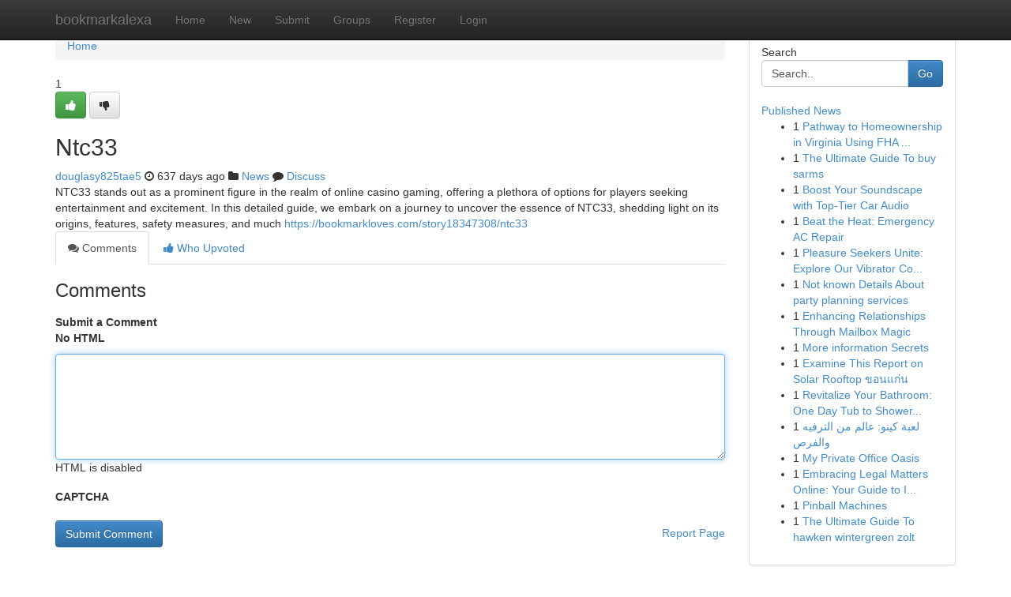

--- FILE ---
content_type: text/html; charset=UTF-8
request_url: https://bookmarkalexa.com/story2403675/ntc33
body_size: 4970
content:
<!DOCTYPE html>
<html class="no-js" dir="ltr" xmlns="http://www.w3.org/1999/xhtml" xml:lang="en" lang="en"><head>

<meta http-equiv="Pragma" content="no-cache" />
<meta http-equiv="expires" content="0" />
<meta http-equiv="Content-Type" content="text/html; charset=UTF-8" />	
<title>Ntc33</title>
<link rel="alternate" type="application/rss+xml" title="bookmarkalexa.com &raquo; Feeds 1" href="/rssfeeds.php?p=1" />
<link rel="alternate" type="application/rss+xml" title="bookmarkalexa.com &raquo; Feeds 2" href="/rssfeeds.php?p=2" />
<link rel="alternate" type="application/rss+xml" title="bookmarkalexa.com &raquo; Feeds 3" href="/rssfeeds.php?p=3" />
<link rel="alternate" type="application/rss+xml" title="bookmarkalexa.com &raquo; Feeds 4" href="/rssfeeds.php?p=4" />
<link rel="alternate" type="application/rss+xml" title="bookmarkalexa.com &raquo; Feeds 5" href="/rssfeeds.php?p=5" />
<link rel="alternate" type="application/rss+xml" title="bookmarkalexa.com &raquo; Feeds 6" href="/rssfeeds.php?p=6" />
<link rel="alternate" type="application/rss+xml" title="bookmarkalexa.com &raquo; Feeds 7" href="/rssfeeds.php?p=7" />
<link rel="alternate" type="application/rss+xml" title="bookmarkalexa.com &raquo; Feeds 8" href="/rssfeeds.php?p=8" />
<link rel="alternate" type="application/rss+xml" title="bookmarkalexa.com &raquo; Feeds 9" href="/rssfeeds.php?p=9" />
<link rel="alternate" type="application/rss+xml" title="bookmarkalexa.com &raquo; Feeds 10" href="/rssfeeds.php?p=10" />
<meta name="google-site-verification" content="m5VOPfs2gQQcZXCcEfUKlnQfx72o45pLcOl4sIFzzMQ" /><meta name="Language" content="en-us" />
<meta name="viewport" content="width=device-width, initial-scale=1.0">
<meta name="generator" content="Kliqqi" />

          <link rel="stylesheet" type="text/css" href="//netdna.bootstrapcdn.com/bootstrap/3.2.0/css/bootstrap.min.css">
             <link rel="stylesheet" type="text/css" href="https://cdnjs.cloudflare.com/ajax/libs/twitter-bootstrap/3.2.0/css/bootstrap-theme.css">
                <link rel="stylesheet" type="text/css" href="https://cdnjs.cloudflare.com/ajax/libs/font-awesome/4.1.0/css/font-awesome.min.css">
<link rel="stylesheet" type="text/css" href="/templates/bootstrap/css/style.css" media="screen" />

                         <script type="text/javascript" src="https://cdnjs.cloudflare.com/ajax/libs/modernizr/2.6.1/modernizr.min.js"></script>
<script type="text/javascript" src="https://cdnjs.cloudflare.com/ajax/libs/jquery/1.7.2/jquery.min.js"></script>
<style></style>
<link rel="alternate" type="application/rss+xml" title="RSS 2.0" href="/rss"/>
<link rel="icon" href="/favicon.ico" type="image/x-icon"/>
</head>

<body dir="ltr">

<header role="banner" class="navbar navbar-inverse navbar-fixed-top custom_header">
<div class="container">
<div class="navbar-header">
<button data-target=".bs-navbar-collapse" data-toggle="collapse" type="button" class="navbar-toggle">
    <span class="sr-only">Toggle navigation</span>
    <span class="fa fa-ellipsis-v" style="color:white"></span>
</button>
<a class="navbar-brand" href="/">bookmarkalexa</a>	
</div>
<span style="display: none;"><a href="/forum">forum</a></span>
<nav role="navigation" class="collapse navbar-collapse bs-navbar-collapse">
<ul class="nav navbar-nav">
<li ><a href="/">Home</a></li>
<li ><a href="/new">New</a></li>
<li ><a href="/submit">Submit</a></li>
                    
<li ><a href="/groups"><span>Groups</span></a></li>
<li ><a href="/register"><span>Register</span></a></li>
<li ><a data-toggle="modal" href="#loginModal">Login</a></li>
</ul>
	

</nav>
</div>
</header>
<!-- START CATEGORIES -->
<div class="subnav" id="categories">
<div class="container">
<ul class="nav nav-pills"><li class="category_item"><a  href="/">Home</a></li></ul>
</div>
</div>
<!-- END CATEGORIES -->
	
<div class="container">
	<section id="maincontent"><div class="row"><div class="col-md-9">

<ul class="breadcrumb">
	<li><a href="/">Home</a></li>
</ul>

<div itemscope itemtype="http://schema.org/Article" class="stories" id="xnews-2403675" >


<div class="story_data">
<div class="votebox votebox-published">

<div itemprop="aggregateRating" itemscope itemtype="http://schema.org/AggregateRating" class="vote">
	<div itemprop="ratingCount" class="votenumber">1</div>
<div id="xvote-3" class="votebutton">
<!-- Already Voted -->
<a class="btn btn-default btn-success linkVote_3" href="/login" title=""><i class="fa fa-white fa-thumbs-up"></i></a>
<!-- Bury It -->
<a class="btn btn-default linkVote_3" href="/login"  title="" ><i class="fa fa-thumbs-down"></i></a>


</div>
</div>
</div>
<div class="title" id="title-3">
<span itemprop="name">

<h2 id="list_title"><span>Ntc33</span></h2></span>	
<span class="subtext">

<span itemprop="author" itemscope itemtype="http://schema.org/Person">
<span itemprop="name">
<a href="/user/douglasy825tae5" rel="nofollow">douglasy825tae5</a> 
</span></span>
<i class="fa fa-clock-o"></i>
<span itemprop="datePublished">  637 days ago</span>

<script>
$(document).ready(function(){
    $("#list_title span").click(function(){
		window.open($("#siteurl").attr('href'), '', '');
    });
});
</script>

<i class="fa fa-folder"></i> 
<a href="/groups">News</a>

<span id="ls_comments_url-3">
	<i class="fa fa-comment"></i> <span id="linksummaryDiscuss"><a href="#discuss" class="comments">Discuss</a>&nbsp;</span>
</span> 





</div>
</div>
<span itemprop="articleBody">
<div class="storycontent">
	
<div class="news-body-text" id="ls_contents-3" dir="ltr">
NTC33 stands out as a prominent figure in the realm of online casino gaming, offering a plethora of options for players seeking entertainment and excitement. In this detailed guide, we embark on a journey to uncover the essence of NTC33, shedding light on its origins, features, safety measures, and much <a id="siteurl" target="_blank" href="https://bookmarkloves.com/story18347308/ntc33">https://bookmarkloves.com/story18347308/ntc33</a><div class="clearboth"></div> 
</div>
</div><!-- /.storycontent -->
</span>
</div>

<ul class="nav nav-tabs" id="storytabs">
	<li class="active"><a data-toggle="tab" href="#comments"><i class="fa fa-comments"></i> Comments</a></li>
	<li><a data-toggle="tab" href="#who_voted"><i class="fa fa-thumbs-up"></i> Who Upvoted</a></li>
</ul>


<div id="tabbed" class="tab-content">

<div class="tab-pane fade active in" id="comments" >
<h3>Comments</h3>
<a name="comments" href="#comments"></a>
<ol class="media-list comment-list">

<a name="discuss"></a>
<form action="" method="post" id="thisform" name="mycomment_form">
<div class="form-horizontal">
<fieldset>
<div class="control-group">
<label for="fileInput" class="control-label">Submit a Comment</label>
<div class="controls">

<p class="help-inline"><strong>No HTML  </strong></p>
<textarea autofocus name="comment_content" id="comment_content" class="form-control comment-form" rows="6" /></textarea>
<p class="help-inline">HTML is disabled</p>
</div>
</div>


<script>
var ACPuzzleOptions = {
   theme :  "white",
   lang :  "en"
};
</script>

<div class="control-group">
	<label for="input01" class="control-label">CAPTCHA</label>
	<div class="controls">
	<div id="solvemedia_display">
	<script type="text/javascript" src="https://api.solvemedia.com/papi/challenge.script?k=1G9ho6tcbpytfUxJ0SlrSNt0MjjOB0l2"></script>

	<noscript>
	<iframe src="http://api.solvemedia.com/papi/challenge.noscript?k=1G9ho6tcbpytfUxJ0SlrSNt0MjjOB0l2" height="300" width="500" frameborder="0"></iframe><br/>
	<textarea name="adcopy_challenge" rows="3" cols="40"></textarea>
	<input type="hidden" name="adcopy_response" value="manual_challenge"/>
	</noscript>	
</div>
<br />
</div>
</div>

<div class="form-actions">
	<input type="hidden" name="process" value="newcomment" />
	<input type="hidden" name="randkey" value="75578554" />
	<input type="hidden" name="link_id" value="3" />
	<input type="hidden" name="user_id" value="2" />
	<input type="hidden" name="parrent_comment_id" value="0" />
	<input type="submit" name="submit" value="Submit Comment" class="btn btn-primary" />
	<a href="https://remove.backlinks.live" target="_blank" style="float:right; line-height: 32px;">Report Page</a>
</div>
</fieldset>
</div>
</form>
</ol>
</div>
	
<div class="tab-pane fade" id="who_voted">
<h3>Who Upvoted this Story</h3>
<div class="whovotedwrapper whoupvoted">
<ul>
<li>
<a href="/user/douglasy825tae5" rel="nofollow" title="douglasy825tae5" class="avatar-tooltip"><img src="/avatars/Avatar_100.png" alt="" align="top" title="" /></a>
</li>
</ul>
</div>
</div>
</div>
<!-- END CENTER CONTENT -->


</div>

<!-- START RIGHT COLUMN -->
<div class="col-md-3">
<div class="panel panel-default">
<div id="rightcol" class="panel-body">
<!-- START FIRST SIDEBAR -->

<!-- START SEARCH BOX -->
<script type="text/javascript">var some_search='Search..';</script>
<div class="search">
<div class="headline">
<div class="sectiontitle">Search</div>
</div>

<form action="/search" method="get" name="thisform-search" class="form-inline search-form" role="form" id="thisform-search" >

<div class="input-group">

<input type="text" class="form-control" tabindex="20" name="search" id="searchsite" value="Search.." onfocus="if(this.value == some_search) {this.value = '';}" onblur="if (this.value == '') {this.value = some_search;}"/>

<span class="input-group-btn">
<button type="submit" tabindex="21" class="btn btn-primary custom_nav_search_button" />Go</button>
</span>
</div>
</form>

<div style="clear:both;"></div>
<br />
</div>
<!-- END SEARCH BOX -->

<!-- START ABOUT BOX -->

	


<div class="headline">
<div class="sectiontitle"><a href="/">Published News</a></div>
</div>
<div class="boxcontent">
<ul class="sidebar-stories">

<li>
<span class="sidebar-vote-number">1</span>	<span class="sidebar-article"><a href="https://bookmarkalexa.com/story6585380/pathway-to-homeownership-in-virginia-using-fha-loans" class="sidebar-title">Pathway to Homeownership in Virginia Using FHA ...</a></span>
</li>
<li>
<span class="sidebar-vote-number">1</span>	<span class="sidebar-article"><a href="https://bookmarkalexa.com/story6585379/the-ultimate-guide-to-buy-sarms" class="sidebar-title">The Ultimate Guide To buy sarms</a></span>
</li>
<li>
<span class="sidebar-vote-number">1</span>	<span class="sidebar-article"><a href="https://bookmarkalexa.com/story6585378/boost-your-soundscape-with-top-tier-car-audio" class="sidebar-title">Boost Your Soundscape with Top-Tier Car Audio</a></span>
</li>
<li>
<span class="sidebar-vote-number">1</span>	<span class="sidebar-article"><a href="https://bookmarkalexa.com/story6585377/beat-the-heat-emergency-ac-repair" class="sidebar-title">Beat the Heat: Emergency AC Repair</a></span>
</li>
<li>
<span class="sidebar-vote-number">1</span>	<span class="sidebar-article"><a href="https://bookmarkalexa.com/story6585376/pleasure-seekers-unite-explore-our-vibrator-collection" class="sidebar-title">Pleasure Seekers Unite: Explore Our Vibrator Co...</a></span>
</li>
<li>
<span class="sidebar-vote-number">1</span>	<span class="sidebar-article"><a href="https://bookmarkalexa.com/story6585375/not-known-details-about-party-planning-services" class="sidebar-title">Not known Details About party planning services</a></span>
</li>
<li>
<span class="sidebar-vote-number">1</span>	<span class="sidebar-article"><a href="https://bookmarkalexa.com/story6585374/enhancing-relationships-through-mailbox-magic" class="sidebar-title">Enhancing Relationships Through Mailbox Magic</a></span>
</li>
<li>
<span class="sidebar-vote-number">1</span>	<span class="sidebar-article"><a href="https://bookmarkalexa.com/story6585373/more-information-secrets" class="sidebar-title">More information Secrets</a></span>
</li>
<li>
<span class="sidebar-vote-number">1</span>	<span class="sidebar-article"><a href="https://bookmarkalexa.com/story6585372/examine-this-report-on-solar-rooftop-ขอนแก-น" class="sidebar-title">Examine This Report on Solar Rooftop ขอนแก่น</a></span>
</li>
<li>
<span class="sidebar-vote-number">1</span>	<span class="sidebar-article"><a href="https://bookmarkalexa.com/story6585371/revitalize-your-bathroom-one-day-tub-to-shower-conversion" class="sidebar-title">Revitalize Your Bathroom: One Day Tub to Shower...</a></span>
</li>
<li>
<span class="sidebar-vote-number">1</span>	<span class="sidebar-article"><a href="https://bookmarkalexa.com/story6585370/لعبة-كينو-عالم-من-الترفيه-والفرص" class="sidebar-title">لعبة كينو: عالم من الترفيه والفرص</a></span>
</li>
<li>
<span class="sidebar-vote-number">1</span>	<span class="sidebar-article"><a href="https://bookmarkalexa.com/story6585369/my-private-office-oasis" class="sidebar-title">My Private Office Oasis</a></span>
</li>
<li>
<span class="sidebar-vote-number">1</span>	<span class="sidebar-article"><a href="https://bookmarkalexa.com/story6585368/embracing-legal-matters-online-your-guide-to-indian-law-services" class="sidebar-title">Embracing Legal Matters Online: Your Guide to I...</a></span>
</li>
<li>
<span class="sidebar-vote-number">1</span>	<span class="sidebar-article"><a href="https://bookmarkalexa.com/story6585367/pinball-machines" class="sidebar-title">Pinball Machines</a></span>
</li>
<li>
<span class="sidebar-vote-number">1</span>	<span class="sidebar-article"><a href="https://bookmarkalexa.com/story6585366/the-ultimate-guide-to-hawken-wintergreen-zolt" class="sidebar-title">The Ultimate Guide To hawken wintergreen zolt</a></span>
</li>

</ul>
</div>

<!-- END SECOND SIDEBAR -->
</div>
</div>
</div>
<!-- END RIGHT COLUMN -->
</div></section>
<hr>

<!--googleoff: all-->
<footer class="footer">
<div id="footer">
<span class="subtext"> Copyright &copy; 2026 | <a href="/search">Advanced Search</a> 
| <a href="/">Live</a>
| <a href="/">Tag Cloud</a>
| <a href="/">Top Users</a>
| Made with <a href="#" rel="nofollow" target="_blank">Kliqqi CMS</a> 
| <a href="/rssfeeds.php?p=1">All RSS Feeds</a> 
</span>
</div>
</footer>
<!--googleon: all-->


</div>
	
<!-- START UP/DOWN VOTING JAVASCRIPT -->
	
<script>
var my_base_url='http://bookmarkalexa.com';
var my_kliqqi_base='';
var anonymous_vote = false;
var Voting_Method = '1';
var KLIQQI_Visual_Vote_Cast = "Voted";
var KLIQQI_Visual_Vote_Report = "Buried";
var KLIQQI_Visual_Vote_For_It = "Vote";
var KLIQQI_Visual_Comment_ThankYou_Rating = "Thank you for rating this comment.";


</script>
<!-- END UP/DOWN VOTING JAVASCRIPT -->


<script type="text/javascript" src="https://cdnjs.cloudflare.com/ajax/libs/jqueryui/1.8.23/jquery-ui.min.js"></script>
<link href="https://cdnjs.cloudflare.com/ajax/libs/jqueryui/1.8.23/themes/base/jquery-ui.css" media="all" rel="stylesheet" type="text/css" />




             <script type="text/javascript" src="https://cdnjs.cloudflare.com/ajax/libs/twitter-bootstrap/3.2.0/js/bootstrap.min.js"></script>

<!-- Login Modal -->
<div class="modal fade" id="loginModal" tabindex="-1" role="dialog">
<div class="modal-dialog">
<div class="modal-content">
<div class="modal-header">
<button type="button" class="close" data-dismiss="modal" aria-hidden="true">&times;</button>
<h4 class="modal-title">Login</h4>
</div>
<div class="modal-body">
<div class="control-group">
<form id="signin" action="/login?return=/story2403675/ntc33" method="post">

<div style="login_modal_username">
	<label for="username">Username/Email</label><input id="username" name="username" class="form-control" value="" title="username" tabindex="1" type="text">
</div>
<div class="login_modal_password">
	<label for="password">Password</label><input id="password" name="password" class="form-control" value="" title="password" tabindex="2" type="password">
</div>
<div class="login_modal_remember">
<div class="login_modal_remember_checkbox">
	<input id="remember" style="float:left;margin-right:5px;" name="persistent" value="1" tabindex="3" type="checkbox">
</div>
<div class="login_modal_remember_label">
	<label for="remember" style="">Remember</label>
</div>
<div style="clear:both;"></div>
</div>
<div class="login_modal_login">
	<input type="hidden" name="processlogin" value="1"/>
	<input type="hidden" name="return" value=""/>
	<input class="btn btn-primary col-md-12" id="signin_submit" value="Sign In" tabindex="4" type="submit">
</div>
    
<hr class="soften" id="login_modal_spacer" />
	<div class="login_modal_forgot"><a class="btn btn-default col-md-12" id="forgot_password_link" href="/login">Forgotten Password?</a></div>
	<div class="clearboth"></div>
</form>
</div>
</div>
</div>
</div>
</div>

<script>$('.avatar-tooltip').tooltip()</script>
<script defer src="https://static.cloudflareinsights.com/beacon.min.js/vcd15cbe7772f49c399c6a5babf22c1241717689176015" integrity="sha512-ZpsOmlRQV6y907TI0dKBHq9Md29nnaEIPlkf84rnaERnq6zvWvPUqr2ft8M1aS28oN72PdrCzSjY4U6VaAw1EQ==" data-cf-beacon='{"version":"2024.11.0","token":"a84ba1b5ce75402da80e6b4819de579a","r":1,"server_timing":{"name":{"cfCacheStatus":true,"cfEdge":true,"cfExtPri":true,"cfL4":true,"cfOrigin":true,"cfSpeedBrain":true},"location_startswith":null}}' crossorigin="anonymous"></script>
</body>
</html>
